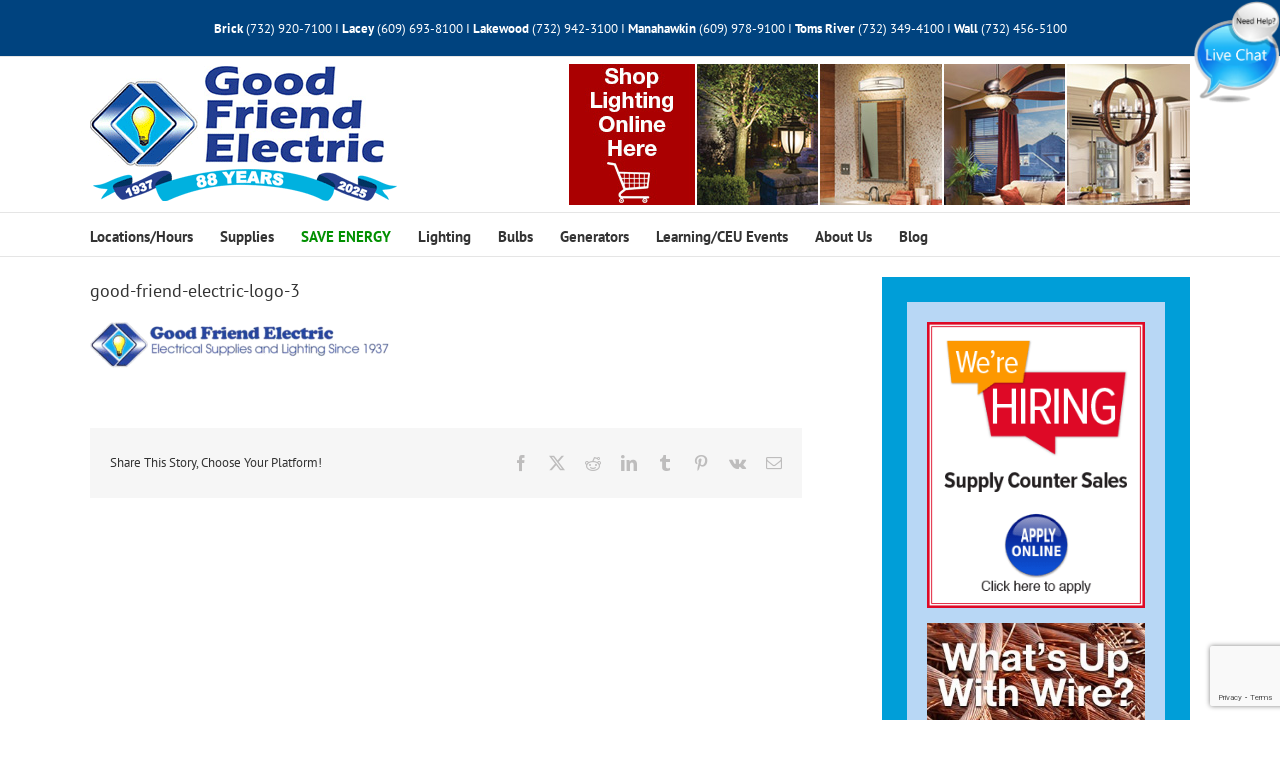

--- FILE ---
content_type: text/html; charset=utf-8
request_url: https://www.google.com/recaptcha/api2/anchor?ar=1&k=6LdveJoUAAAAAJC5PJthWJWlcxlHYPRvzi710V_c&co=aHR0cHM6Ly93d3cuZ29vZGZyaWVuZGVsZWN0cmljLmNvbTo0NDM.&hl=en&v=7gg7H51Q-naNfhmCP3_R47ho&size=invisible&anchor-ms=20000&execute-ms=30000&cb=e2gk7ioau6e7
body_size: 48250
content:
<!DOCTYPE HTML><html dir="ltr" lang="en"><head><meta http-equiv="Content-Type" content="text/html; charset=UTF-8">
<meta http-equiv="X-UA-Compatible" content="IE=edge">
<title>reCAPTCHA</title>
<style type="text/css">
/* cyrillic-ext */
@font-face {
  font-family: 'Roboto';
  font-style: normal;
  font-weight: 400;
  font-stretch: 100%;
  src: url(//fonts.gstatic.com/s/roboto/v48/KFO7CnqEu92Fr1ME7kSn66aGLdTylUAMa3GUBHMdazTgWw.woff2) format('woff2');
  unicode-range: U+0460-052F, U+1C80-1C8A, U+20B4, U+2DE0-2DFF, U+A640-A69F, U+FE2E-FE2F;
}
/* cyrillic */
@font-face {
  font-family: 'Roboto';
  font-style: normal;
  font-weight: 400;
  font-stretch: 100%;
  src: url(//fonts.gstatic.com/s/roboto/v48/KFO7CnqEu92Fr1ME7kSn66aGLdTylUAMa3iUBHMdazTgWw.woff2) format('woff2');
  unicode-range: U+0301, U+0400-045F, U+0490-0491, U+04B0-04B1, U+2116;
}
/* greek-ext */
@font-face {
  font-family: 'Roboto';
  font-style: normal;
  font-weight: 400;
  font-stretch: 100%;
  src: url(//fonts.gstatic.com/s/roboto/v48/KFO7CnqEu92Fr1ME7kSn66aGLdTylUAMa3CUBHMdazTgWw.woff2) format('woff2');
  unicode-range: U+1F00-1FFF;
}
/* greek */
@font-face {
  font-family: 'Roboto';
  font-style: normal;
  font-weight: 400;
  font-stretch: 100%;
  src: url(//fonts.gstatic.com/s/roboto/v48/KFO7CnqEu92Fr1ME7kSn66aGLdTylUAMa3-UBHMdazTgWw.woff2) format('woff2');
  unicode-range: U+0370-0377, U+037A-037F, U+0384-038A, U+038C, U+038E-03A1, U+03A3-03FF;
}
/* math */
@font-face {
  font-family: 'Roboto';
  font-style: normal;
  font-weight: 400;
  font-stretch: 100%;
  src: url(//fonts.gstatic.com/s/roboto/v48/KFO7CnqEu92Fr1ME7kSn66aGLdTylUAMawCUBHMdazTgWw.woff2) format('woff2');
  unicode-range: U+0302-0303, U+0305, U+0307-0308, U+0310, U+0312, U+0315, U+031A, U+0326-0327, U+032C, U+032F-0330, U+0332-0333, U+0338, U+033A, U+0346, U+034D, U+0391-03A1, U+03A3-03A9, U+03B1-03C9, U+03D1, U+03D5-03D6, U+03F0-03F1, U+03F4-03F5, U+2016-2017, U+2034-2038, U+203C, U+2040, U+2043, U+2047, U+2050, U+2057, U+205F, U+2070-2071, U+2074-208E, U+2090-209C, U+20D0-20DC, U+20E1, U+20E5-20EF, U+2100-2112, U+2114-2115, U+2117-2121, U+2123-214F, U+2190, U+2192, U+2194-21AE, U+21B0-21E5, U+21F1-21F2, U+21F4-2211, U+2213-2214, U+2216-22FF, U+2308-230B, U+2310, U+2319, U+231C-2321, U+2336-237A, U+237C, U+2395, U+239B-23B7, U+23D0, U+23DC-23E1, U+2474-2475, U+25AF, U+25B3, U+25B7, U+25BD, U+25C1, U+25CA, U+25CC, U+25FB, U+266D-266F, U+27C0-27FF, U+2900-2AFF, U+2B0E-2B11, U+2B30-2B4C, U+2BFE, U+3030, U+FF5B, U+FF5D, U+1D400-1D7FF, U+1EE00-1EEFF;
}
/* symbols */
@font-face {
  font-family: 'Roboto';
  font-style: normal;
  font-weight: 400;
  font-stretch: 100%;
  src: url(//fonts.gstatic.com/s/roboto/v48/KFO7CnqEu92Fr1ME7kSn66aGLdTylUAMaxKUBHMdazTgWw.woff2) format('woff2');
  unicode-range: U+0001-000C, U+000E-001F, U+007F-009F, U+20DD-20E0, U+20E2-20E4, U+2150-218F, U+2190, U+2192, U+2194-2199, U+21AF, U+21E6-21F0, U+21F3, U+2218-2219, U+2299, U+22C4-22C6, U+2300-243F, U+2440-244A, U+2460-24FF, U+25A0-27BF, U+2800-28FF, U+2921-2922, U+2981, U+29BF, U+29EB, U+2B00-2BFF, U+4DC0-4DFF, U+FFF9-FFFB, U+10140-1018E, U+10190-1019C, U+101A0, U+101D0-101FD, U+102E0-102FB, U+10E60-10E7E, U+1D2C0-1D2D3, U+1D2E0-1D37F, U+1F000-1F0FF, U+1F100-1F1AD, U+1F1E6-1F1FF, U+1F30D-1F30F, U+1F315, U+1F31C, U+1F31E, U+1F320-1F32C, U+1F336, U+1F378, U+1F37D, U+1F382, U+1F393-1F39F, U+1F3A7-1F3A8, U+1F3AC-1F3AF, U+1F3C2, U+1F3C4-1F3C6, U+1F3CA-1F3CE, U+1F3D4-1F3E0, U+1F3ED, U+1F3F1-1F3F3, U+1F3F5-1F3F7, U+1F408, U+1F415, U+1F41F, U+1F426, U+1F43F, U+1F441-1F442, U+1F444, U+1F446-1F449, U+1F44C-1F44E, U+1F453, U+1F46A, U+1F47D, U+1F4A3, U+1F4B0, U+1F4B3, U+1F4B9, U+1F4BB, U+1F4BF, U+1F4C8-1F4CB, U+1F4D6, U+1F4DA, U+1F4DF, U+1F4E3-1F4E6, U+1F4EA-1F4ED, U+1F4F7, U+1F4F9-1F4FB, U+1F4FD-1F4FE, U+1F503, U+1F507-1F50B, U+1F50D, U+1F512-1F513, U+1F53E-1F54A, U+1F54F-1F5FA, U+1F610, U+1F650-1F67F, U+1F687, U+1F68D, U+1F691, U+1F694, U+1F698, U+1F6AD, U+1F6B2, U+1F6B9-1F6BA, U+1F6BC, U+1F6C6-1F6CF, U+1F6D3-1F6D7, U+1F6E0-1F6EA, U+1F6F0-1F6F3, U+1F6F7-1F6FC, U+1F700-1F7FF, U+1F800-1F80B, U+1F810-1F847, U+1F850-1F859, U+1F860-1F887, U+1F890-1F8AD, U+1F8B0-1F8BB, U+1F8C0-1F8C1, U+1F900-1F90B, U+1F93B, U+1F946, U+1F984, U+1F996, U+1F9E9, U+1FA00-1FA6F, U+1FA70-1FA7C, U+1FA80-1FA89, U+1FA8F-1FAC6, U+1FACE-1FADC, U+1FADF-1FAE9, U+1FAF0-1FAF8, U+1FB00-1FBFF;
}
/* vietnamese */
@font-face {
  font-family: 'Roboto';
  font-style: normal;
  font-weight: 400;
  font-stretch: 100%;
  src: url(//fonts.gstatic.com/s/roboto/v48/KFO7CnqEu92Fr1ME7kSn66aGLdTylUAMa3OUBHMdazTgWw.woff2) format('woff2');
  unicode-range: U+0102-0103, U+0110-0111, U+0128-0129, U+0168-0169, U+01A0-01A1, U+01AF-01B0, U+0300-0301, U+0303-0304, U+0308-0309, U+0323, U+0329, U+1EA0-1EF9, U+20AB;
}
/* latin-ext */
@font-face {
  font-family: 'Roboto';
  font-style: normal;
  font-weight: 400;
  font-stretch: 100%;
  src: url(//fonts.gstatic.com/s/roboto/v48/KFO7CnqEu92Fr1ME7kSn66aGLdTylUAMa3KUBHMdazTgWw.woff2) format('woff2');
  unicode-range: U+0100-02BA, U+02BD-02C5, U+02C7-02CC, U+02CE-02D7, U+02DD-02FF, U+0304, U+0308, U+0329, U+1D00-1DBF, U+1E00-1E9F, U+1EF2-1EFF, U+2020, U+20A0-20AB, U+20AD-20C0, U+2113, U+2C60-2C7F, U+A720-A7FF;
}
/* latin */
@font-face {
  font-family: 'Roboto';
  font-style: normal;
  font-weight: 400;
  font-stretch: 100%;
  src: url(//fonts.gstatic.com/s/roboto/v48/KFO7CnqEu92Fr1ME7kSn66aGLdTylUAMa3yUBHMdazQ.woff2) format('woff2');
  unicode-range: U+0000-00FF, U+0131, U+0152-0153, U+02BB-02BC, U+02C6, U+02DA, U+02DC, U+0304, U+0308, U+0329, U+2000-206F, U+20AC, U+2122, U+2191, U+2193, U+2212, U+2215, U+FEFF, U+FFFD;
}
/* cyrillic-ext */
@font-face {
  font-family: 'Roboto';
  font-style: normal;
  font-weight: 500;
  font-stretch: 100%;
  src: url(//fonts.gstatic.com/s/roboto/v48/KFO7CnqEu92Fr1ME7kSn66aGLdTylUAMa3GUBHMdazTgWw.woff2) format('woff2');
  unicode-range: U+0460-052F, U+1C80-1C8A, U+20B4, U+2DE0-2DFF, U+A640-A69F, U+FE2E-FE2F;
}
/* cyrillic */
@font-face {
  font-family: 'Roboto';
  font-style: normal;
  font-weight: 500;
  font-stretch: 100%;
  src: url(//fonts.gstatic.com/s/roboto/v48/KFO7CnqEu92Fr1ME7kSn66aGLdTylUAMa3iUBHMdazTgWw.woff2) format('woff2');
  unicode-range: U+0301, U+0400-045F, U+0490-0491, U+04B0-04B1, U+2116;
}
/* greek-ext */
@font-face {
  font-family: 'Roboto';
  font-style: normal;
  font-weight: 500;
  font-stretch: 100%;
  src: url(//fonts.gstatic.com/s/roboto/v48/KFO7CnqEu92Fr1ME7kSn66aGLdTylUAMa3CUBHMdazTgWw.woff2) format('woff2');
  unicode-range: U+1F00-1FFF;
}
/* greek */
@font-face {
  font-family: 'Roboto';
  font-style: normal;
  font-weight: 500;
  font-stretch: 100%;
  src: url(//fonts.gstatic.com/s/roboto/v48/KFO7CnqEu92Fr1ME7kSn66aGLdTylUAMa3-UBHMdazTgWw.woff2) format('woff2');
  unicode-range: U+0370-0377, U+037A-037F, U+0384-038A, U+038C, U+038E-03A1, U+03A3-03FF;
}
/* math */
@font-face {
  font-family: 'Roboto';
  font-style: normal;
  font-weight: 500;
  font-stretch: 100%;
  src: url(//fonts.gstatic.com/s/roboto/v48/KFO7CnqEu92Fr1ME7kSn66aGLdTylUAMawCUBHMdazTgWw.woff2) format('woff2');
  unicode-range: U+0302-0303, U+0305, U+0307-0308, U+0310, U+0312, U+0315, U+031A, U+0326-0327, U+032C, U+032F-0330, U+0332-0333, U+0338, U+033A, U+0346, U+034D, U+0391-03A1, U+03A3-03A9, U+03B1-03C9, U+03D1, U+03D5-03D6, U+03F0-03F1, U+03F4-03F5, U+2016-2017, U+2034-2038, U+203C, U+2040, U+2043, U+2047, U+2050, U+2057, U+205F, U+2070-2071, U+2074-208E, U+2090-209C, U+20D0-20DC, U+20E1, U+20E5-20EF, U+2100-2112, U+2114-2115, U+2117-2121, U+2123-214F, U+2190, U+2192, U+2194-21AE, U+21B0-21E5, U+21F1-21F2, U+21F4-2211, U+2213-2214, U+2216-22FF, U+2308-230B, U+2310, U+2319, U+231C-2321, U+2336-237A, U+237C, U+2395, U+239B-23B7, U+23D0, U+23DC-23E1, U+2474-2475, U+25AF, U+25B3, U+25B7, U+25BD, U+25C1, U+25CA, U+25CC, U+25FB, U+266D-266F, U+27C0-27FF, U+2900-2AFF, U+2B0E-2B11, U+2B30-2B4C, U+2BFE, U+3030, U+FF5B, U+FF5D, U+1D400-1D7FF, U+1EE00-1EEFF;
}
/* symbols */
@font-face {
  font-family: 'Roboto';
  font-style: normal;
  font-weight: 500;
  font-stretch: 100%;
  src: url(//fonts.gstatic.com/s/roboto/v48/KFO7CnqEu92Fr1ME7kSn66aGLdTylUAMaxKUBHMdazTgWw.woff2) format('woff2');
  unicode-range: U+0001-000C, U+000E-001F, U+007F-009F, U+20DD-20E0, U+20E2-20E4, U+2150-218F, U+2190, U+2192, U+2194-2199, U+21AF, U+21E6-21F0, U+21F3, U+2218-2219, U+2299, U+22C4-22C6, U+2300-243F, U+2440-244A, U+2460-24FF, U+25A0-27BF, U+2800-28FF, U+2921-2922, U+2981, U+29BF, U+29EB, U+2B00-2BFF, U+4DC0-4DFF, U+FFF9-FFFB, U+10140-1018E, U+10190-1019C, U+101A0, U+101D0-101FD, U+102E0-102FB, U+10E60-10E7E, U+1D2C0-1D2D3, U+1D2E0-1D37F, U+1F000-1F0FF, U+1F100-1F1AD, U+1F1E6-1F1FF, U+1F30D-1F30F, U+1F315, U+1F31C, U+1F31E, U+1F320-1F32C, U+1F336, U+1F378, U+1F37D, U+1F382, U+1F393-1F39F, U+1F3A7-1F3A8, U+1F3AC-1F3AF, U+1F3C2, U+1F3C4-1F3C6, U+1F3CA-1F3CE, U+1F3D4-1F3E0, U+1F3ED, U+1F3F1-1F3F3, U+1F3F5-1F3F7, U+1F408, U+1F415, U+1F41F, U+1F426, U+1F43F, U+1F441-1F442, U+1F444, U+1F446-1F449, U+1F44C-1F44E, U+1F453, U+1F46A, U+1F47D, U+1F4A3, U+1F4B0, U+1F4B3, U+1F4B9, U+1F4BB, U+1F4BF, U+1F4C8-1F4CB, U+1F4D6, U+1F4DA, U+1F4DF, U+1F4E3-1F4E6, U+1F4EA-1F4ED, U+1F4F7, U+1F4F9-1F4FB, U+1F4FD-1F4FE, U+1F503, U+1F507-1F50B, U+1F50D, U+1F512-1F513, U+1F53E-1F54A, U+1F54F-1F5FA, U+1F610, U+1F650-1F67F, U+1F687, U+1F68D, U+1F691, U+1F694, U+1F698, U+1F6AD, U+1F6B2, U+1F6B9-1F6BA, U+1F6BC, U+1F6C6-1F6CF, U+1F6D3-1F6D7, U+1F6E0-1F6EA, U+1F6F0-1F6F3, U+1F6F7-1F6FC, U+1F700-1F7FF, U+1F800-1F80B, U+1F810-1F847, U+1F850-1F859, U+1F860-1F887, U+1F890-1F8AD, U+1F8B0-1F8BB, U+1F8C0-1F8C1, U+1F900-1F90B, U+1F93B, U+1F946, U+1F984, U+1F996, U+1F9E9, U+1FA00-1FA6F, U+1FA70-1FA7C, U+1FA80-1FA89, U+1FA8F-1FAC6, U+1FACE-1FADC, U+1FADF-1FAE9, U+1FAF0-1FAF8, U+1FB00-1FBFF;
}
/* vietnamese */
@font-face {
  font-family: 'Roboto';
  font-style: normal;
  font-weight: 500;
  font-stretch: 100%;
  src: url(//fonts.gstatic.com/s/roboto/v48/KFO7CnqEu92Fr1ME7kSn66aGLdTylUAMa3OUBHMdazTgWw.woff2) format('woff2');
  unicode-range: U+0102-0103, U+0110-0111, U+0128-0129, U+0168-0169, U+01A0-01A1, U+01AF-01B0, U+0300-0301, U+0303-0304, U+0308-0309, U+0323, U+0329, U+1EA0-1EF9, U+20AB;
}
/* latin-ext */
@font-face {
  font-family: 'Roboto';
  font-style: normal;
  font-weight: 500;
  font-stretch: 100%;
  src: url(//fonts.gstatic.com/s/roboto/v48/KFO7CnqEu92Fr1ME7kSn66aGLdTylUAMa3KUBHMdazTgWw.woff2) format('woff2');
  unicode-range: U+0100-02BA, U+02BD-02C5, U+02C7-02CC, U+02CE-02D7, U+02DD-02FF, U+0304, U+0308, U+0329, U+1D00-1DBF, U+1E00-1E9F, U+1EF2-1EFF, U+2020, U+20A0-20AB, U+20AD-20C0, U+2113, U+2C60-2C7F, U+A720-A7FF;
}
/* latin */
@font-face {
  font-family: 'Roboto';
  font-style: normal;
  font-weight: 500;
  font-stretch: 100%;
  src: url(//fonts.gstatic.com/s/roboto/v48/KFO7CnqEu92Fr1ME7kSn66aGLdTylUAMa3yUBHMdazQ.woff2) format('woff2');
  unicode-range: U+0000-00FF, U+0131, U+0152-0153, U+02BB-02BC, U+02C6, U+02DA, U+02DC, U+0304, U+0308, U+0329, U+2000-206F, U+20AC, U+2122, U+2191, U+2193, U+2212, U+2215, U+FEFF, U+FFFD;
}
/* cyrillic-ext */
@font-face {
  font-family: 'Roboto';
  font-style: normal;
  font-weight: 900;
  font-stretch: 100%;
  src: url(//fonts.gstatic.com/s/roboto/v48/KFO7CnqEu92Fr1ME7kSn66aGLdTylUAMa3GUBHMdazTgWw.woff2) format('woff2');
  unicode-range: U+0460-052F, U+1C80-1C8A, U+20B4, U+2DE0-2DFF, U+A640-A69F, U+FE2E-FE2F;
}
/* cyrillic */
@font-face {
  font-family: 'Roboto';
  font-style: normal;
  font-weight: 900;
  font-stretch: 100%;
  src: url(//fonts.gstatic.com/s/roboto/v48/KFO7CnqEu92Fr1ME7kSn66aGLdTylUAMa3iUBHMdazTgWw.woff2) format('woff2');
  unicode-range: U+0301, U+0400-045F, U+0490-0491, U+04B0-04B1, U+2116;
}
/* greek-ext */
@font-face {
  font-family: 'Roboto';
  font-style: normal;
  font-weight: 900;
  font-stretch: 100%;
  src: url(//fonts.gstatic.com/s/roboto/v48/KFO7CnqEu92Fr1ME7kSn66aGLdTylUAMa3CUBHMdazTgWw.woff2) format('woff2');
  unicode-range: U+1F00-1FFF;
}
/* greek */
@font-face {
  font-family: 'Roboto';
  font-style: normal;
  font-weight: 900;
  font-stretch: 100%;
  src: url(//fonts.gstatic.com/s/roboto/v48/KFO7CnqEu92Fr1ME7kSn66aGLdTylUAMa3-UBHMdazTgWw.woff2) format('woff2');
  unicode-range: U+0370-0377, U+037A-037F, U+0384-038A, U+038C, U+038E-03A1, U+03A3-03FF;
}
/* math */
@font-face {
  font-family: 'Roboto';
  font-style: normal;
  font-weight: 900;
  font-stretch: 100%;
  src: url(//fonts.gstatic.com/s/roboto/v48/KFO7CnqEu92Fr1ME7kSn66aGLdTylUAMawCUBHMdazTgWw.woff2) format('woff2');
  unicode-range: U+0302-0303, U+0305, U+0307-0308, U+0310, U+0312, U+0315, U+031A, U+0326-0327, U+032C, U+032F-0330, U+0332-0333, U+0338, U+033A, U+0346, U+034D, U+0391-03A1, U+03A3-03A9, U+03B1-03C9, U+03D1, U+03D5-03D6, U+03F0-03F1, U+03F4-03F5, U+2016-2017, U+2034-2038, U+203C, U+2040, U+2043, U+2047, U+2050, U+2057, U+205F, U+2070-2071, U+2074-208E, U+2090-209C, U+20D0-20DC, U+20E1, U+20E5-20EF, U+2100-2112, U+2114-2115, U+2117-2121, U+2123-214F, U+2190, U+2192, U+2194-21AE, U+21B0-21E5, U+21F1-21F2, U+21F4-2211, U+2213-2214, U+2216-22FF, U+2308-230B, U+2310, U+2319, U+231C-2321, U+2336-237A, U+237C, U+2395, U+239B-23B7, U+23D0, U+23DC-23E1, U+2474-2475, U+25AF, U+25B3, U+25B7, U+25BD, U+25C1, U+25CA, U+25CC, U+25FB, U+266D-266F, U+27C0-27FF, U+2900-2AFF, U+2B0E-2B11, U+2B30-2B4C, U+2BFE, U+3030, U+FF5B, U+FF5D, U+1D400-1D7FF, U+1EE00-1EEFF;
}
/* symbols */
@font-face {
  font-family: 'Roboto';
  font-style: normal;
  font-weight: 900;
  font-stretch: 100%;
  src: url(//fonts.gstatic.com/s/roboto/v48/KFO7CnqEu92Fr1ME7kSn66aGLdTylUAMaxKUBHMdazTgWw.woff2) format('woff2');
  unicode-range: U+0001-000C, U+000E-001F, U+007F-009F, U+20DD-20E0, U+20E2-20E4, U+2150-218F, U+2190, U+2192, U+2194-2199, U+21AF, U+21E6-21F0, U+21F3, U+2218-2219, U+2299, U+22C4-22C6, U+2300-243F, U+2440-244A, U+2460-24FF, U+25A0-27BF, U+2800-28FF, U+2921-2922, U+2981, U+29BF, U+29EB, U+2B00-2BFF, U+4DC0-4DFF, U+FFF9-FFFB, U+10140-1018E, U+10190-1019C, U+101A0, U+101D0-101FD, U+102E0-102FB, U+10E60-10E7E, U+1D2C0-1D2D3, U+1D2E0-1D37F, U+1F000-1F0FF, U+1F100-1F1AD, U+1F1E6-1F1FF, U+1F30D-1F30F, U+1F315, U+1F31C, U+1F31E, U+1F320-1F32C, U+1F336, U+1F378, U+1F37D, U+1F382, U+1F393-1F39F, U+1F3A7-1F3A8, U+1F3AC-1F3AF, U+1F3C2, U+1F3C4-1F3C6, U+1F3CA-1F3CE, U+1F3D4-1F3E0, U+1F3ED, U+1F3F1-1F3F3, U+1F3F5-1F3F7, U+1F408, U+1F415, U+1F41F, U+1F426, U+1F43F, U+1F441-1F442, U+1F444, U+1F446-1F449, U+1F44C-1F44E, U+1F453, U+1F46A, U+1F47D, U+1F4A3, U+1F4B0, U+1F4B3, U+1F4B9, U+1F4BB, U+1F4BF, U+1F4C8-1F4CB, U+1F4D6, U+1F4DA, U+1F4DF, U+1F4E3-1F4E6, U+1F4EA-1F4ED, U+1F4F7, U+1F4F9-1F4FB, U+1F4FD-1F4FE, U+1F503, U+1F507-1F50B, U+1F50D, U+1F512-1F513, U+1F53E-1F54A, U+1F54F-1F5FA, U+1F610, U+1F650-1F67F, U+1F687, U+1F68D, U+1F691, U+1F694, U+1F698, U+1F6AD, U+1F6B2, U+1F6B9-1F6BA, U+1F6BC, U+1F6C6-1F6CF, U+1F6D3-1F6D7, U+1F6E0-1F6EA, U+1F6F0-1F6F3, U+1F6F7-1F6FC, U+1F700-1F7FF, U+1F800-1F80B, U+1F810-1F847, U+1F850-1F859, U+1F860-1F887, U+1F890-1F8AD, U+1F8B0-1F8BB, U+1F8C0-1F8C1, U+1F900-1F90B, U+1F93B, U+1F946, U+1F984, U+1F996, U+1F9E9, U+1FA00-1FA6F, U+1FA70-1FA7C, U+1FA80-1FA89, U+1FA8F-1FAC6, U+1FACE-1FADC, U+1FADF-1FAE9, U+1FAF0-1FAF8, U+1FB00-1FBFF;
}
/* vietnamese */
@font-face {
  font-family: 'Roboto';
  font-style: normal;
  font-weight: 900;
  font-stretch: 100%;
  src: url(//fonts.gstatic.com/s/roboto/v48/KFO7CnqEu92Fr1ME7kSn66aGLdTylUAMa3OUBHMdazTgWw.woff2) format('woff2');
  unicode-range: U+0102-0103, U+0110-0111, U+0128-0129, U+0168-0169, U+01A0-01A1, U+01AF-01B0, U+0300-0301, U+0303-0304, U+0308-0309, U+0323, U+0329, U+1EA0-1EF9, U+20AB;
}
/* latin-ext */
@font-face {
  font-family: 'Roboto';
  font-style: normal;
  font-weight: 900;
  font-stretch: 100%;
  src: url(//fonts.gstatic.com/s/roboto/v48/KFO7CnqEu92Fr1ME7kSn66aGLdTylUAMa3KUBHMdazTgWw.woff2) format('woff2');
  unicode-range: U+0100-02BA, U+02BD-02C5, U+02C7-02CC, U+02CE-02D7, U+02DD-02FF, U+0304, U+0308, U+0329, U+1D00-1DBF, U+1E00-1E9F, U+1EF2-1EFF, U+2020, U+20A0-20AB, U+20AD-20C0, U+2113, U+2C60-2C7F, U+A720-A7FF;
}
/* latin */
@font-face {
  font-family: 'Roboto';
  font-style: normal;
  font-weight: 900;
  font-stretch: 100%;
  src: url(//fonts.gstatic.com/s/roboto/v48/KFO7CnqEu92Fr1ME7kSn66aGLdTylUAMa3yUBHMdazQ.woff2) format('woff2');
  unicode-range: U+0000-00FF, U+0131, U+0152-0153, U+02BB-02BC, U+02C6, U+02DA, U+02DC, U+0304, U+0308, U+0329, U+2000-206F, U+20AC, U+2122, U+2191, U+2193, U+2212, U+2215, U+FEFF, U+FFFD;
}

</style>
<link rel="stylesheet" type="text/css" href="https://www.gstatic.com/recaptcha/releases/7gg7H51Q-naNfhmCP3_R47ho/styles__ltr.css">
<script nonce="CY-0iYPDZYrXwp6-fSBuow" type="text/javascript">window['__recaptcha_api'] = 'https://www.google.com/recaptcha/api2/';</script>
<script type="text/javascript" src="https://www.gstatic.com/recaptcha/releases/7gg7H51Q-naNfhmCP3_R47ho/recaptcha__en.js" nonce="CY-0iYPDZYrXwp6-fSBuow">
      
    </script></head>
<body><div id="rc-anchor-alert" class="rc-anchor-alert"></div>
<input type="hidden" id="recaptcha-token" value="[base64]">
<script type="text/javascript" nonce="CY-0iYPDZYrXwp6-fSBuow">
      recaptcha.anchor.Main.init("[\x22ainput\x22,[\x22bgdata\x22,\x22\x22,\[base64]/[base64]/[base64]/[base64]/[base64]/[base64]/[base64]/[base64]/[base64]/[base64]\\u003d\x22,\[base64]\x22,\x22w5PDnMOLwpHCsnrDnMKfScOFK8K7wo7CkMKFw63CsMKtw4nCgMK2wo9bbgcMwpHDmHXChzpHU8K2YsKxwqvCrcOYw4cOwpzCg8KNw6o/UiV8JTZcwoZNw57DlsO7YsKUETPCucKVwpfDksO/PMO1f8OqBMKiR8KyeAXDjSzCuwPDtHnCgsOXEwLDll7DmMKZw5Eiwq/[base64]/DsGjDmcO+SMKSBn8Ew5vCtcOYGGszY8K5ZikWwpAwwroJwqMHSsO0M0DCscKtw7A+VsKvVCdgw6EbwpnCvxN8R8OgA0bCv8KdOmnCtcOQHD1DwqFEw5IkY8K5w4vCjMO3LMORczcLw7/Dt8OBw70pJsKUwp4aw7XDsC5cXMODeyPDjsOxfQXDtnfCpWXCm8KpwrfCr8KJEDDChcOfOwcgwq88Awl1w6EJRF/[base64]/CtcOeb03Dt38lwpNuwo5zwpQ6woAzwp8cdWzDs1bDpsOTCQAGIBDCssK2wqk4EWfCrcOrSinCqTnDpsKAM8KzEsKAGMOJw5FgwrvDs0TCnAzDuCUhw6rCpcKcQxxiw5BwesODbcOmw6J/JcOsJ093QHNNwoQUCwvCgSrCoMOmRWfDu8OxwqDDhsKaJx4IwrjCnMOuw7nCqVfCmC8Qbjt9PsKkCsOpMcOrdsKiwoQRwoXCgcOtIsKeUB3DnQgpwq45d8KOwpzDssKowo8wwpNnDm7CuU3CkjrDrWbCtR9BwqIjHTc5MGVow7Q/RsKCwq7DkF3Ct8OLHnrDiBXCnRPCk2lWck8Feykhw6JsE8KwTsOPw55VT1vCs8OZw4rDnwXCuMOqdRtBNSfDv8Kfwr0Uw6Q+wrrDknlDQ8KODcKWS2fCrHoWwojDjsO+wqU7wqdKRcOZw45Jw6gkwoEVaMKhw6/[base64]/Cu0d5cgHDgBAdwpVQPsKacHR5U1zDsUNSw4tmwr/DjTHDgwcXwrNqGF/ChErCuMOMwpxzQ0TDocKfwobCj8O/w7UVf8OjZWnCicOfRjZRw4slZQdAbsOoN8KnCEzDhTIcdkrCt0JIw7lralLDrsOLHMOOwq/Dr0PCosOVw7TDo8KcOh0bwpDCu8Kxwpcww7grLcKlLsOFVMOxw7VywoTDizrDrsOoQQvCrUrCjMKRSiPDgsOzR8O4w7jCtsOuwrc/wr1SP0bDpsOXDBUmw4PCvCLCiHLDuk0/Pyd6wrTDuE4gJkTDlGDDgMOoWx9bw6pbPQQKQsOdDMObNkHCkU/Do8Oew5cMwphxdkYvw44Gw4DCqyvCvkMQQMOSfGBiwpkRSMOaO8O3w5nDqy1ywrcWw5/CoEnClU/DkcOiLWnDmSbCqn9gw6UweArDjcKfw483HcOOw5vDtk3Ct3bCrA5tR8OHI8K+dcOjM30eBWMTwrUyw5bDugQ2GMORwoLDqcKuwp0bdcOiL8KFw4BCw5YgLMKMwqHDpSbDuj/Ct8O8VxHDs8KxN8K/w6jCikEAXVXCrzXCmsOvw5x/HsO/[base64]/[base64]/CrcOww4nChsO6Xkk4wq7Cm1E9GQhWw77Dp8KLw5XCukhncUXCjyrClsOARcK4QmdFw5fCsMKjIsKUw49Ew5RIw5vCtGbCn0o2OQLDvsKAXsKQw4Y8w7PDgGTDkX88w5bCrlDCgsOPK0woRS4fThvDr1knw63DujTDh8K9w4fCsQ/Ch8OgTsKuw53Dm8OPZ8KLGBPDrQIUV8OXQXrDkcOgZsK4McKbwpzDnsKpw4wmwqLCjnPCmzxpc1VSU0XCkmLDjcOeBMOrw7nCrsOjwqPCisKKw4ZGeURIJBorGyQDPsKHwonCl1bCnmUQwpo4wpTDt8KSwqM9w5vCgcOSfFUaw643Q8K3WwrDtsOtKsKPRwoRw4bDtR/CrMKCXX9oFMOYw7LClB0swoLCp8Kjw58Gw47CgipHEsKbVsOPOkbDqsO3Bmhbwq1FW8O/AxjDn39tw6AYwpRvw5JQTCzDqxXCoHLDqi/DnWrDn8OGKCdvRR4ywr3DknU1w7rCvMOow74IwprDq8OhZU8Iw6Jzwoh8W8KKdXrCoB7DrMK7bgx8W1zCkcKJOhHCmE0xw7kIw6UdKy8wIWzCvsKrXFPCqcKda8KzbcOnwopCdcKccwECw6jCtFTCiF0lw7wRbgVJw6xmwr/DrEnDpy8TInBdw7HDi8KDwrIhwrQeE8KswqUswqzDjcO2w6zDixfDncKbw5HCnFM0GBTCn8O/wqBvXMO2w5JDw4rCmQRow7Ffa39hOsOrwp1Vw4rCm8K2w5F8X8KFP8KRXcK2On5rwpIHw6fCuMOfw6rCiFDChR99ZiQmw5/Cvh4Uw6pSDsKAwotNf8OWEwlJO1hvDcOjwqzCrB1WLsKPw4gmX8O8KsK2wrXDtXYCw5HCnMKdwqwqw71LWsOFwrjChQ/Dh8KxwrTDiMO2csKmVm3DqTbChzHDqcKLwp/DqcOdw5RJwrkewqvDr0PCpsOqw7XCoA/DgsKxAGQXwrEuw65nfcKcwqExXMKWw6HDiSzDmlzDjDg8w4prwpLCvSXDlsKBVMOHwqnCiMKtw7gWNgPDjypGw4Vew4pcwqJEw5RoK8KPIR/Cv8O8w5bCs8KoaltTwp99TTN+w6nDh2HDmFJuQsOzJALDoHnDp8KIwpLDuyITw5HCh8Krw7AzRsOkwoXCnQrDmk3CnwUYw7HCrk/Do0dXCMObSsKdwq3DlxvDhybDu8KJwoc1wqUNX8Oww5MTw64FQsKowqICIMOZUkJNN8OkDcOPShhNw7FNwrzCr8OGw6FiwqnCtCzCtgtuNE/DlxHDnsOlw5sjw5nCjzDDsy5kwpbDpcKuw7bCqy4KwovDglrCkMKnWMKow5zCnsKTwqHDgREtwrwGw47Co8KtQMKuwojCgwY0BTZ7ZsK3woN8UXZwwoVVYsK0w6/[base64]/CsQczw6hsIzbCiMOfdcOUw4lFw43CqWZ5w6Nxw7jDsl/CrgzChcKcwo4AH8O6JMK/HQ3CjMK+S8Kzw5lFw7DCuw1Ow6sYNEnDrgl2w6A3JD5pH0fCl8KtwpHCusOWbhwEwpTChkdib8O7AU5Dwppbw5bClx/CoVLCsGfCvMO1w4krw7dNwrnCv8OlScOPWzvCpsKuwoUPw59rw5hVw6JswpQrwphkw4kDIUBzw6cnVEknADnDtGolwoTDssK6w6zCvMKZScOUEMOcw4Znwr1JaEHCoj4zEnoSwobDoAAsw6LDl8Ouw4MwQwFtwpPCucKlZFrCrcKlLcKoAQ/[base64]/Ds0YTNjrDpHPCtigaw6zCiSjDgMK7w4TCvARNVsKQCTBKUsOOBsO9wq/[base64]/DjF7RFoIECnDiUPDgw3CrELDmVg9H8KkMMK8wrbCozfCuH7Dr8K/GwfDr8KVZ8KYwo/DvsKzCcOXPcKFwp4DO2wFw7HDuEHCjMK6w7jCrRPCuV3Diipjw5bCtcO2wpYMecKAw7LCkjTDgsOMBgbDrcOJwoMjR2J/[base64]/DvsOuEhbDm8OIw7TClRLDnSJ2Li8cIGHCnWPCscKJfRNtwpTDscKpIFR/[base64]/woYXwrsfBwobw4HDtMKyFsK/[base64]/CuMKcREwWwqU6djrDqg7DmhDDuMKxADBmwqvDhU7Dt8O7w5rDncKbDw8OMcOhwrLChS7DjcKHNHt2w5EFw4fDvXjDsQpDBsO8w7vCgsK4JGPDvcKaRCvDhcOTVCrChMKWWBPCuVoxFMKRXsODw5vCqsK/wofCknnDgcKJwqV7AsOjwpVWw6bCkD/ClwDDhcKNMVXCpRnCgsKjc0rDlMOzwqrCvF1UfcOTWCnClcORV8O8J8K0w7MEw4Itwq/[base64]/[base64]/CtHlXG8Otwr7DtMOsQMKceivDkUYYw5ImwovCisO2N0RFw6LDn8KzImfDkMKJw6vCs3HDiMKIwr8xNsKNwpdccz3DlsKUwpjDlSTCih3DlcOUKn/CnsO5TWHCv8Kmw7Fkw4LCswkGw6PCklbDhmvDqcODw7/Dil8bw6XDosKHwpnDt1rCh8KGw7jDqMO8ccK1HQMKGcOLThZQK3oHw6R4w47DlCXCn1TDtMO+OSXDjxzCscOuKMKrw4/Co8ORw6lRw5nDrgjDt1EfUDoGw4XDsEPDucOrw53DrcK4fsOLwqA1YAdTwp07HUVcABN/JMObYj3DuMKdaCkOwqACw5bDqMKMUMK+MyfCiDVEw4gILy7ClVIeRMO6wq3DiWXCtkZhRsObXBQhwoXDjT8yw78JEcOvw73CvMK3P8Onwp3Dg3DDvm9Cw68xwpzDkcOswpJnH8KaworDssOUw5QyLMO2XMK9F3fChhPClsKKw4VvEsO0MMKSw6svIMK/w5LCllEhw4XDjGXDqwcECANGwo0nTsKjw7vCpnbCi8Kiw4zDtDgAIcO3B8OgJk7DmmLDsRU1AnrDjGF/PMOxVwLDqMOgwrdICnjCv2rDrw7CpsOuOMKoIMKTw77Dn8OzwooSDWhFwrLCucOFD8OhcUF6w7A/w6DCijoow6nDhMONwqTCgcKtw7cuAnotN8OPQMO2w7DCqMKUBzTDqMKLw5wvW8KGw5F1w6U+w4/[base64]/DthTCoTEawrvDt8KQw5c/wp7CsWxdCsO+c2UzwoF8A8KaQzrCgsKmYArDtlkVw4psRsKeecOywppuXsK4fB7DiWx7wrAkwolQcXtVaMKeMsKuwptEI8OZZsOleQUXwoHDuifDp8K7wrh1KmIhbCAYw7jDo8OAw6TCgsO2dl3DuWNNasKQw4AhWcOfw4nCj0w3w5zCmsKkGgZ/[base64]/Doi8TDhDCvipKw7TDhsOuUVYzHBRYw4rCr8KZwoMwRsOWZsOmF0JEwo7DqcKNwpzCusKJehzCusKDw7lzw4XCjRgVDcKUw65rBx3DqsOVEMO6YUzChGU3d0NLOsOHYMKLw74mIMO4wqzCtTFJw73CucKFw57Dm8KHwr/[base64]/CscOWw5fCigrDgsKcCWp6woQjG8Obw6dJBgjCiWPCuwsmwqvDuXvDpXjCqMKeW8OFwr5awqfCjlbCsFPDnMKhJSXDocOOX8OJw7vDmi5rYlXCiMOvT2bCp05Ow6/Dl8Kcc03ChMOPwqAPw7UPEsK1AsKRVU3CgnzCtjMpw5t+ZCrCusOMw5HDgsOPwqHCocKEw5kVwpw+wovDpsK0wpvCo8O6wp4zw5PCthvCnFskw5bDsMKrw7nDicOqw5/DicK9VEjCtMOtJEtXE8O3KcKEARvCv8Kmw49ew6nCl8Ojwr3DtxF0ZsKDQMK/wp/Ci8KJLA3DujNRw6/DpcKewozDmsKqwqdzw5s+wpbDtcOgw4nDlcKuKsKqTj7DvsKFLcKfU1nDu8KkEA/[base64]/CtCPDoi/[base64]/wp/[base64]/CssKPw7DDq8K/[base64]/DmcOec8OmQsOFw6MAw6p1w63CocKYwrzClsKIDyzDulHDlQFLeirClMOMwpkcShx6w5LCvFlzwrXCo8KPL8OEwopKwpRQwpJdwo1LwrnDlkjCsHXDsx/[base64]/DjcOsw6IowqkQeB4VSwkNw7jClhzDthLClAzChsKhBD58cFxGwq8hwpEJYcK4w5kjPFjCnMOiw6vCisONMsKHU8OdwrLCnsKQw5/CkALCj8Obw7jDrMKcPXgOwrzCoMOewqHDvA47w7HDmcKawoPChSspwr4aLsKMDDrDpsKUw7caacOdM0bDjnlBNGFYO8OXw5IZcBTDiXjDgCBiGw5saQ3Cm8OLwrzCvizCg3h9NgpRw7N/JXYRw7DChcKLwq0bw7B7w7XCicOnwqcKwpgEw7/DkkjCsiLCucObwprDvBHDi1TDncObwoclwppHwod7E8OLwo7DqCI3BsK1w4IZLsOSJMOlMcKFTDksOcKHAMKeNHEqYE9lw7p5w4vDoH4Wa8KFOR8BwpJ6ZX/CgxbCtcOWwogow6PCkMKSwrfDrlnDn0Q4wrkUYMOwwp5Nw5LDssO6OsKyw5HChjoAw5EUCcKCw7c7bX4Ow7fDksKEAMKcw4UZQCrCisOkacKtw7vCo8O/wqhJBsOWwqvCvcKjdcKaWwzDu8OTwqrCpTjDiCXCk8Kuwq7ClsOyAcORwonCrMO5SVbCh0/DhC3DicOUwoAewp/DiBkhw5JWw6kIEMKCwpTCqQPDpMKADcKVaRl2JMONKyXCscKTChVUdMKHDMKqwpAawrvCnk1BPMOywoEPRS/DhsKaw7LDvMKawrRtw6/Cm2AHRsKyw7Blfj3DvMKHTsKNwqTCo8OISsOyQsKQwoRxS3QVwpfDrwAKFsOgwqfCtQE/[base64]/[base64]/DoDZYw4Akw6okw5ZkwrPCjSHDqDIOwojDvQTCmsKsQRw5w6ZXw6gBwrAXE8KxwpAWEcKswqLCtsKvXMKsVi5awrPDjsKaPxRCKVnCncKYwojCqB3DjSLCk8KfAzbDjcOWw7HCphcqKcOEwqkvZ3EPYsOHw4TDjg7Dj04LwpZzXsKdQhRmwonDhcOLblU/awrDhcKIOWnCjAvCqMKeNcO4cVtkwptydsOfwqDCqzJIGcOUAcKZGBPCt8OQwpRXw63CnWHDoMKOw7UfVjBEw77DpMKsw7ozw51ZEMOvZwNZwrjCmMKYBnvDkw3DpAhzTMKQwoUBLsK/AnRHwo7DoC5AF8OoecO7w6TDqsOIFsOtwo7DjE/[base64]/w6fDi8KiRsO8w4/DhcKkwpMXf3hiNsKLJsKFwqU/OMOLesOnVMOtw7fDmHfCqlLDn8KwwprClsOZwqNWJsOcwonDlR0gJCzCogwAwqY/wosKwq7CtHzCicOYw43DjFt6wqTCh8OLfn3Cs8Owwo9pwpLCkmh+w51GwoEYw7Nvw5TDo8OTUMOmwoEnwphGAMKEKsOwbQHCqVLDgcO2fMKGccOvwpBMw7V0G8O6w5kewpRPw4kUDMKGw5PCq8O9Q3YAw7EKw7/Dj8OfPcO3w4LCkMKAwrxdwqHDiMKbwrLDrMO8DVk1woNKw4wgLhFEw69iJcOMPMOOwqZNwpdfw6/[base64]/DhH0KF8KGE0PCiMK2wos4wrzDgGTDoBVcw7J7fAjDtMKBDMOfwoDDgid2WjB0Z8KMY8OwDgrCscONM8KDw4tde8KtwpJbP8Kvw50EYBfCvsOzw4nCqMK8w7EwdFxqwojDhV4UUHLCpH8/wpRvw6PDg3Vlw7ALHzppw6o7wo7Dq8K1w53DgzdlwoA2DMKjw7oiRcK3wr7CocKkbMKiw7gPCFgPw6bCosOobTDDvMKsw4MJw5rDnF1Iw7VuacK/[base64]/DqTvDvgczwrB8wrzDjmEjXBwew7HDn0RpwrrDpsKhw4Aqwp8fw6jCv8K3dw4ZA1XDnUtcBcOpBMO8MFzCsMO3H1Jkw7bCg8KMw4nCnCPDucKAT19Mw5FbwoXCvmjDvcO/w5DCnsKHw6DCvMKYwrF0NcK5AXZ6wq8aUklZw5A5wpDCg8OHw6hNLMK4acOEO8KZCVLCum/DiQEJwpPCqsOxRiQmUErDjTcYDx3CkMKgb2vDqSvDuX3CpTAhw4RlVBPDisOoS8Ktwo3CtcKNw7XCrU49CMKgWDPDjcKFw6/DlQXCmx3ChMOef8OHD8Khw7Fbwq3CkDdhBFRUw75DwrRMJE9Qbl1lw6o+w6Rfw4/DpwUqBWrDmsO1w4N7wosHw6bCu8OtwpjDusOOFMOJKTApw7Iawp0uw58tw6YFwpnDvQLCskvCt8Olw6lANl8jwrzDvsKlLcOtBExkwoJYB1otF8OBZzxHRMONAMO9w4/DjMKqQ0bCkcOhYRFDTV58w6rCpBTDk0HCp345bsKidgjClHhLaMKKNcOKMcOEw6DDkMKdA2Ivw6LCi8OWw7k7RR11fGzDjx5jw7vCpMKjdXnClF1hGQjDkUjDm8KNEylOFEjDtG58w6wEwqzCmMOtwrzDpl3Du8KJU8Klw5TCtkICwq/Cg1zDnHQyelbDuTZPwqwlH8Ouwr81w5d9woY4w7w8w7xmO8K+w646woTDvycbPi3DkcK+ecO2LcOtw6U1GMKsSwHCo1k2wozDlBvDikUnwo8Nw78XICUuASDDsSzDmMO0JMOOUT/DlcKEw5dPLjhyw5vCosOSQn3DkERnwrDDjcOFwqbCiMOqHsK+J0Z5ZDFZwohfwrduw5Mrwo/Crn3Dn1zDuBQtw6DDjFU9w7V2bgxGw4PCjzzDnMKLCTpxKxXDiVfCj8O3aUTCu8KiwoZMcDQ5wp4nU8KQT8KnwqdWw4gNF8K3UcKCw41+wqzCoEfDmcKuwqMCdcKbw7N7YWnChlJOP8OzT8OpC8OdUcKRbmvDqxbDuX/DoFjDhjLDtMOqw7BMwp5Xwr7ChMKJw6/Cp3tlwpoqCMOKwonDkMKww5TCpxIcNcKiHMK1wrwtLyrCnMKbwrIPSMKwXsOZaUDDlsKhwrFWSWBjeR/CvjrDnsKKMD7DunhwwpHCqDjDiUzDj8OzUxHCukbCjcO4DW0hwqFjw7UCecOvQFMJw4TCn3bDg8KCc3zDg1LCmgYFwoTDsWHDksOewqjChj5daMKhTsK1w5M3UMKKw5E3f8Kzwo/CkC1+PyMcCm3DkQ9BwpIbOkQ2SURmw6k6w6jDrzltesOzYgXCkgHDll7CtMK/MMKEwrlUHwdZwqENWXsDZMOETWMLwprDhy5DwoowUMK3bnALKcOCwqbDqcOMwqHCmcOxWcOXwpIjYsK/w4vDpsOBwr/Ds2URezTDrn8hwr/[base64]/CsMOxNxonwoAzwolhwp3DlhPClDnCmlpSZcKNw64hS8KQwoAoW3/DlsOsahphNMKVwo/DvSnCmXRMFnoow5HCkMObPMOIw6xkw5AFwrozwqRkaMO5wrXDrsOKLTnDjsOuwovClMKjEFrCqcKtwoPCmVXCiEvCu8OlSzA9W8KKw5dJwonDtVHDqcKdFMK0UkTCp2/DjsK1NcOqAWE0w4xHWsOKwpYnK8O1FT0jwp7CjMOPwrttwok6c2bDhVI6wr/CncKwwobDg8Kpw7J3HzvCs8KiKUEIwp3Dq8KDBj8mFsOqwp/[base64]/CrHZsw67DrsKCdsK1wqzDjRDCncKuwqnDiMKrBWzCisOUDE8gw5oZCiHDocOvw4PCtsOOEQVXw5oJw6/DnXdgw4scdGTCs39Cw7/DmwvDhQDDtMK3cCTDvcOZwq3CisK1w7Y0b3EHw5cpPMOcScO6LW7CtMKnwqnCgsOoFMOXwrtjIcOlwoHCqcKSw5VzI8KmdMK1dz/Ci8Onwr8iwol+w4HDo1DCjMOOw4vCiQjDs8KDwofDpcObHsOMSBBiw53CgFQIXsKPw5XDr8Kvw6rCoMKpesKrw5PDtsKQCsKhwpDDisK7wpvDj08WGWdyw4TCmj/CrXsgw4QuGRJhwocracODwrIBwpPDqsONJsOiPURbQ1PCrcOJCSNcS8KOwqpteMOJw6nDrykIb8KqZMOYwrzDmEXDh8Kvw4pJP8Opw6bDqDQuwoTCmcOCwpkOXC0SSMKDeB7CiAk4wpYbwrPDvAzChl7DusO5w5RSwrXDvGvCoMKrw7PCoDHDvcKlZcORw6UrRy/CisOvV2MNw7ljwpLCscKuw6DCpsKqR8Kww4ICXh/DuMKvT8KnO8O/KMO1wqDDhR3CicKaw5rCjnBkEG8Lw75CYw7Ck8K3IVxlX1F2w7NTw4rCucOUFB/Cp8OlHDnDrMO4w7fCpVTDt8KtMcKfLcKFwpNEw5Igwo/DtyvDo3LCqsKIw79mX2lxC8KFwoTCgFfDtMK3DhHDiWB0wrrCnsOewpQ8woLCtMODwo3Dpj7Dsn4Yf2/ClRsJA8KrTsOaw6E0b8KMVMOHHVsNw5/ChcOSRB/[base64]/CoixIMsKCZyDChVfDkyvDiAnDux/DjsKGw6zCmiJAwo5RAsOuwrbCrEzCucOcfsOsw7LDpDgTVErDgcO9wonDgg8kaEjDvcKLfMOjw4N4wojDusOyRlTCkGbDhxXCpsO2wpbDo0ctfsOoMsOGLcKwwqJwwobCrz7DosOnw5ULQcKFO8KFYcKxBMK4w7h+w6dowrNfAMOiwq/DrcK9w5kBwrbDisKmwrpRw45Bwp83w5DDrWVkw7gPw4zDjsKZw4HCpBzCqx/CiS/DnhrDqsOBwofDicKrwqJBITUlA09MU3TCnibDvMO1w6PCq8KhQMK2w5FROT3CiUgtSwbDvFBKF8OBM8K3KhfCkXrDlS/Cl2vDjjzCoMOIVHN/w6/[base64]/w6PDjgV3wo1bVE3Cvg1WfnHDmcO+wp/DvsKpITnCnXh+JxvCiFbDjMKeIHbCuVQdwo3Cn8Knw6rDjgnDrnECw67ChMOewqsVw5HCgcOjf8OqEsKnw4/CisOhORQxEmTCvsOVA8ONwo0VBcO1NhDDi8OnKMO/DTjDsArCh8OUwqbDhWXDl8KMJ8OEw5fCm2cvKTnClT4IwojCr8K0Q8KYFsKRBsKBwr3CpEHCtcKDwqLCucK0Yl0/w4nDnsOpwpHCokcLVsOWwrLCty1cw7/[base64]/[base64]/CmV/[base64]/[base64]/[base64]/ChSxoYR1sw4PCqiYrfcKVw5TCr2XDhcOzw7ZpIhvCkjzCjcOXwq0tFFYnw5QmZX7DvU7Co8OjSQUoworDojULRHc9WhsURAvDuh9nw6kww7BjdcKrw5hqXMOiQcK/wqg0w5NtXyphwqbDkh1/wo9RLcOcw78gwqXCgHXCmzxZJcOww7IRw6F1GsOkwoTDqynCkBHCicKXwrzDg3RcHmtCw7TCtEQbw73DghHCgHvDiVZnwrkDXsKqw5t7woQAw489OsKJw4zCncK2w6xBSUzDusOIL2kgBsKacMOmJFzDjcO9GsOQOxR6bsOPGWXCnsOew5/DnMOyJyPDl8O7w4fDv8K6OU0Nwq7CoGvCmGw/[base64]/w6x2dwlNw7/Cq8K0w7jDgT0bwqEOw43DncO8w4obw5zDjMOxUlYewoR1QDYYwofCm3RuVMOkw7fCq2hjRnfCg3Yrw6fCuEpEw47Ch8O5JglJRU3DlSXCkE8kTwAFw4V+w5h5GMO/w4vDksKdSl5dwrVsTEnCtcOqwrVvwrh0wozCr0jCgMKMWwDCmTFeRcOCWl3DtQ8aOcK1wrs1Lmd1WcOww5NpI8KDHsOOH2V5BnvCicOAScOrR0LCq8OgPzjDjQzCu2gXw4zDhWsnSsOkwo/DgX8YJhEBw7PDhcOYTicSF8OxPsKpw7jCoVnDosOPK8ONw5V7w5DCrcKQw43DoVvDm3jDgMOawoDCjUnCvEzChsKKw4IGw4pMwoFseSoHw6bDlcK3w784wp7DicKTQMOFwohOHMO0wqsNGVTDo3tww5VYw5Y/w7YBwonCuMOVflzCtUvDjT/[base64]/Dj8KVwrJTXMOOcnvDrAbCpsKxw711w5Edw4XDkQnDskIOw6TCv8KVwpoUBMKiasODJwTCkMKeFgUfwp5iAkQsSn/CvcKkwqcNN0lGN8KQwqzCknnDksKbw4VRw5xAwozDqMKLB0sbeMOpYjbCujHCmMO2w4heEl3Cs8KEb0HCt8K2w7w/w51zwqN0LnTDrMOvDcKPQ8Kgf2N8wo3DrktcKT7Ct2lKFMKLHBJWwq/CosKyH2nDhcK/H8KHwoPCnMKcOcOFwoUVwqfDlsKzAMOiw5XCqsKSbsKjD37CiRvChRQudsKmw7/DusKkw75Qw5otdcKTw486OQjDlDhsHsO9I8K3ej0Tw4hpd8KofsK1wpLCn8K6wohqLBfCrsO0woTCoEjDpHfDncO7CcKmwo7DoUvDqUPDlkTCmEA+wpYxbMOJw6bDqMOWw4I7wo/DnMOHdCpQw599NcODdGgdwqkFw73DpHxxblnCpxfCgsKNw4pqeMOuwr4Kw74ew6zDgMKYMF9ywrLCukA7X8KIHcKDHsO9wqfChXxAQsKfwrrCmsOcN2New6DDlsO+wptmbcOrw6nCkiIeY1nDkw3Cq8Opw7wpw5TDvMKnwrHCmTbDs1jCnSDDosODwo9lw4pvRsK/wr9DGycwLcKnAHcwBcKMw5dgw4/CjjXDiHvDtnvDksK1wr/CoHvDmcKHwqXDjWDDlsO+w4fDmiQBw5cNw419w5AyWlgFBsKiw7UswrbDp8OxwrTCr8KAQi/CgcKbTgk6fcKsc8O8csK3w4EePsKZwogbKT/DvMKcwobCh3QWwqTDhi3DiCjCuzYLCE10worClH/ChcKid8Ogwo4PIMO0KMKXwrPDh01FZlQqQMKbw5sFwqVBwpFXw47DtBLCusOgw4Avw5fDmmgKw4sGVsOgNxfCmMKowoLDnB3DrsKywr/CvgB6wps9wpARwrIvw64dC8O/[base64]/wq1WecO6CsK2w4rDmwPDsXTDlUFQX1Q6wrUZLcKowqVpw5RjYV5ZOcO6Y0XCocOpYVkKwqnDjX3CmG/DtTHCq2Z4X0Qtw4ZNw6vDpGLCp1vDlsOMwrtUwrHCkkduMDJGwp3CjUYQEBoyGRHCvsOsw78zwrwWw6kQCsKJAsKmw4QEw5csZVHCqMOvw5p9wqPCnD9tw4A4ZsKPwprDvsKuZ8K9PmbDocKIw7PDnCV9WzIwwpMDJsKSHcOEdh7CksOWw7PDvcOVPcOTN3U3HU5mwo/ChCAew6PDjl7CmHNpwoHClMOrw5TDlzvDlMKiBU0TCsKrw7rDsQFTwqfDmcOnwq7DtMOIPmHDkW1+OnhKdAvCnUTCnzfCiVMCwoc5w57DjsObXlktw4HDjcOvw5o/AlzDvcOpDcOkYcOXQsKhwpF2VUUrwokXw4/Din3CpsK3fcK2w7nCsMK0w77DiyhbUkM1w6cJPsOXw493ICvDnSLCqcKvw7PDp8K9wp3CscOlLHbDv8KZw6DCikDCsMKfW1zCnsK7wrPDtA/DiE0hwp9HwpfCscOLQ1lcLmbCi8KGwrHCm8KudcOaUcOfCMOufsKfLMO6CjXCggwFOcKzwrfDkcKCw7rCmmQUDsKdwpzCjsONRlEHwqHDgMKxYWfCvW4kTS3CnwYtaMOHex7DvBYUflbCr8K5RB7CmEsRwrFeSsO/QcOCw5XDkcKIwpFuwpvCvhbChMKXwo/CnWktw4HCnsKHwpgbwrVwBsO8w4sdI8KCRn0fwqHCg8KHw6xmwo13wrbDi8KfXcODScO3BsKBOsKEw7EeHyLDqTXDlsOMwrwVccOHWcK5JjHDgcKawrcqwr/CvxjDu1vCpsKGw4tLw4wTQ8OWwrTDl8OdHcKFUsOqwqDDtUwEw6RlAgIOwp4ywpkSwpsIUDwywpfCmzQ+U8KmwqUew4XDvx7CgTlJblnDqlbDi8Oswr9pwo3CsxjDrsOkwpbCj8OITS9bwqrDtsO4X8Odw6XDrxDCh3jCm8KQw5HCrMKcOHjCsj/ClUzDncKTHMOHTHllfR81wqjCpE1rw7jDr8OOTcOvw4fCtmN7w7lxXcKpwrJEHg1VRQrCjXrChhhOH8K/w6QmR8OowqoyRzrCsUcPw6jDisOMPsKhc8KrLsOxwr7CvMKmwqFgwp9TRcObb1PDo2dvw6HDhRfDlRIUw6w7HMOvwr9Swp7DocOOwqBcBT47wqPCjsOcbS/CgcK3YsOaw7oew41JFsKfPcKmEsKuwr11XsOsX2jDk1sZGXYPw6fCuFdHwovCpcKOasKLd8OrwqzDv8O8PU7Dm8O6IGY2w53DrMOZM8KHEEfDhMKTQw/Cl8KYwp5Fw651wqfDo8K1WHVVKsOgZH3Clm5zIcK6HhzCg8KGwr5vQwzDnU3CmiHDuBzDsHRzw4gBwprCvSXDsidpU8O0bgsyw6XCoMKQMUnCti/[base64]/wrA5Wn/[base64]/BMOnw456f3MxS8KQICDDswVmdzTCjEfCkWduYMOPw5DCn8KyaBtFwokRwrtpw7N3ZRQLwoMowpHCogDDk8KoMWQlFcOAFCk0wpIDfGVlICsHdytUEMKfZ8O1dsOIJlvCoxTDgl5pwo8QeR0pwpnDtsKuw4/[base64]/[base64]/DrFQwE8OEwozCuTrCusONQMOVZVNtA3oyw5RnLSLDhlkxwpzDp0HCnHF8CS3Ckh7DnMKaw40jw6vCt8K+AcKRGAdMZ8KwwrcmJRrDncOoBsORw5LCsCwWE8KZwrZvQcK1wqFFci1qwpB9w57Ds0pIeMOvwqHCrMO/dcOzwqlGwoE3wpFQw5MhGQUUw5TDt8KuSXTCsAoOC8ODCMOUbcO7w4otVy/Dm8Oowp/CqcKkw6nCqzDCqTTDhyHDsWzCrgPCscOTwojDt3fCm2NdbMKbwrfCuRvCrVrDo1k+w7UMwo7DqMKNw6rDpjYwX8Orw7HDmcK8WMOUwprDg8KRw4jChTtjw6VjwpFAw7J3wrzCqgBOw5N6BV7Ch8OyGSnDp3XDvcOPQ8OPw4VGw4whN8O2wqPChMOKE3jDqAYxOA/CnAdCwpIXw6zDuzEELn/CmUYXDMKNSWwrw7dOFRR0wrrCkcKkX0U/wqtywrsRw4EOJ8K0cMORwoXCkcKPwrvCr8O8w49lwqrCiDhjwqrDmzLCoMKFBRDCmVTDq8KPBsKyP2s3w6gKw6x/CnTDiSZYwpsew4FIBDEmK8OiR8OiTcKZN8OTwrxzw5rCucK/FFrCryhMw4wlCMK+w4LDtGh/WU3DpwDDnFpwwq7CqDMtd8O1NTnCnmfDsDpVPjzDqcOSw6lCccKtBcKBwqZ+wpk3wq4wBEdBwr/DkMKVwq/CkE5rw4bDr0MqBxxgB8OWwonDrEfDtioUwprCsB8FaXUlQ8OJFmzCpsKywrTDscKiOnLDkD9WFsK7wp0HSnDDscKCwqtZYm0DZsOTw6TDoDXDp8OWw6gJPznCn1t6w4F9wpZnWcOMBB/Cq1zDm8OBwpRjw4RbOzrDssKyRXDDvMKiw5TDg8KkTwdIIcKpw7/DsU4PdEgQw4s6KWnDoFvDkz97ecOiw6Ufw5fCum7DjXjCjznDsWTCnDXDpMKha8OPR3s4w6Y9NQ46w7R6w6gjNcKvCVI3dUFmHDVVw63CsVDCgFnCh8Ocw798wpU+w5jDrMK/w6tKFsOmw5DDrcOqAATCjjXDucKfwoVvwp0ow6tsLWjCgTNMw78JLCrCkMKpQcOvcnzDqWhpMMKJwp9/RjlfJMOdw5HCqSoywovDmcObw77DqsO2MAB1csKUwpjCnMOecxnClMOqw4/DnnTCh8OiwqPDpcOwwr59bRXCtMKaAsKkfg3CjcK/wrXCsG0ywpPDgU4LwqzCrR8IwqTCvcKqwp8sw4QGw6rDr8K8RMKlwrPCqjFqw500w6x6w47Cp8O+w7YPw4owVcOGI3rDp3rDvcOlw7Aww6Uew6sjw5UTaDtYA8KSA8KGwp4nFUDDrR/[base64]/[base64]/dyE9FmTCisO7JsK/w7nDsh7CoE/[base64]/CgC/CtcOOI8OfI8KDF0NiJwQdwrcNw5dEw7XCoS7CvAY0VMKoaTfDpX4KX8Orw6DCm0N1wrLCihh6G0nCnU3Dhh9nw5dOCsOsfjR5w6kFCRZ1wpDCsRHDmMOgw59zLMKfLMOfFsKjw4ETAsKYw57CvsO/[base64]/CvU7CgzLDlQxQBHfDuG3DhxlWPTkMw6nDr8O/XUHDg2JmFRJJSMOjwrbDtmllw4QawqQEw7cewpHCvMKhJSvDpsK/[base64]/CkcK0wo5RU8O8AFHCtsOudAfCj8KIbcKdB1h4Q2Zfw48eA2dbb8OVUMKzw57CiMKww51PbcKoUMKiPRBKJsKuw6/DrX3Dt3LCsmvCgH9qBMKkScOLwpp7w6I9wq9JFD3Cv8KCcAjDn8KETMKlw59lwrxtC8Kgw4LCvsOMwq7DkQvDqcKiw6vCosKqUF7Cr1AZKMOUw5PDrMK6woF5KwwlLTbCrylswq/CqEwtw73Cj8O3w6bCvMOswr7DgxPDgcO+w6LDhlzCshrCqMK8DhB5woptC0TDvsOiw5TCnl/Dhx/DmMOLOxJtwpsOwpgdcSEBU0UqVRFzF8OrN8OkCsOlwqTCmTPCg8O4w4xfYTd1eEXCsWN/[base64]/Drn4jw7jDkMKScXIOMcOuD8KiSS1zwq/Dulpze0p3QMKvw6rCrioAw7Fiw4BoR0zCk1XDrsKBb8KEw4fDlcOBwqXCgcOgBx/Cr8KVRjTCmcKwwqpMwpLDsMOnwp1kEMOmwoNLw6kPwoDDk2ckw6J1HMOowoUOH8OKw77CtcOewoY2wrnDtcOKXsKcwphZwq3CoDQmI8OYw4how6LCqF7ClmbDrzEZwpZXK1TCiGvDjSwDwqTDjMOtZB9ww5ZPK1vCu8OBw4bDiQ/Dh2TDhx3ClcK2w711w4BPw6bCqi3DusOQXsKawoIWOWkTwrxOwqINYXoNPsKgw6oMw7/Dvy99w4PDuDvCnA/CuWdTw5bCv8K2w5HDtT4SwpI/wq5VKsKew77Cs8Oaw4fCncO5VB4dw7nCoMOrdR3DhsK8w4QFw4HCu8KSw5NOLRXDsMKUYATCvsKlw61yTRMIw6ZPPsO4woLCocOyBUYUwr4UZMOXwrhqIQR8w7p7S0jDqMKAYS/ChTEyW8KOwpfChcO8w4XDv8OIw6NuwonDucKMwpNQw7/DrMOowpzCmcOSRwoTw4fCksK7w6HDgT0NHCdqw5vCmMOtR0HDoiHCpcKpWHjCuMKDOMKZwqbDmsOOw4/ChcKywph9w4srwoxQw5/Ds2LCmGnDilbDtcKSwpnDo3F+wo5tVcK7KMKwIcO6woDCicK/KsK2w7R7aC1cPsOgN8KIwq1YwqNrd8OmwqY7bXYAw4hfBcKswqsbwobDs0luOC3DqMOQwqnDucOSOzfCosOCwpYzwqMPw71QNcOWTGcYCsOedMKyL8OYKVDCnlAnw5HDsUsTw5JPwoUbw7LCnGImOcOHwrHClQoHw5/[base64]/Dg8KtSznChMKTw7UuwrclFSTCqcK5woYwT8O8woAhesODTcOoLcOpOCBxw5AHwpcew5vDknzDuB/CoMOjwrjCr8KjMsK4w67CvifDocOgQsO/dHMoMwQlOsObwqHDmAALw5HChFnCiCPChQFVwpvDv8OBw69MLF0bw6LCrGnDjMKHLmggw4tnPMKUwqY7w7Eiw7rCjRLDq0BU\x22],null,[\x22conf\x22,null,\x226LdveJoUAAAAAJC5PJthWJWlcxlHYPRvzi710V_c\x22,0,null,null,null,0,[21,125,63,73,95,87,41,43,42,83,102,105,109,121],[-1442069,694],0,null,null,null,null,0,null,0,null,700,1,null,0,\[base64]/tzcYADoGZWF6dTZkEg4Iiv2INxgAOgVNZklJNBoZCAMSFR0U8JfjNw7/vqUGGcSdCRmc4owCGQ\\u003d\\u003d\x22,0,0,null,null,1,null,0,1],\x22https://www.goodfriendelectric.com:443\x22,null,[3,1,1],null,null,null,1,3600,[\x22https://www.google.com/intl/en/policies/privacy/\x22,\x22https://www.google.com/intl/en/policies/terms/\x22],\x22nvUzlGCJNioqVCgUW6ypozYG7+WeMw9kADQu16R8aeE\\u003d\x22,1,0,null,1,1765904749894,0,0,[15,186,21],null,[151,104,55,249],\x22RC-8EZfjYxW58aBeA\x22,null,null,null,null,null,\x220dAFcWeA6KUTpQWF04e1zpukNrGu_mzMwcusdry7WpqriDqLYNixToaTEXFliqv0T01eyScpEttDgN7Lhtf1n0rdnDcGwqHvTiow\x22,1765987549939]");
    </script></body></html>